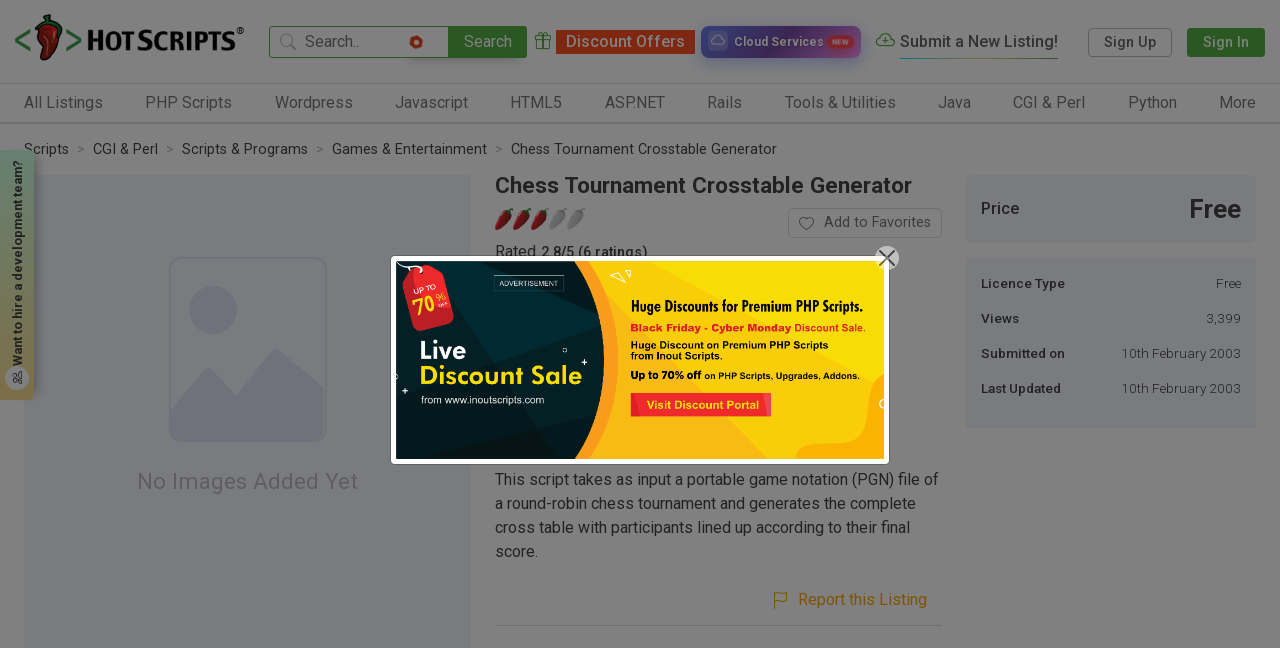

--- FILE ---
content_type: text/css
request_url: https://www.hotscripts.com/css/responsive_style.css?v=2.30
body_size: 7481
content:
@charset "utf-8";
/* CSS Document */
@media screen and (min-width:1599px) {
        .big_item
       {
              height: 360px;
       }
}
@media screen and (max-width:1599px) {
       .loader_card_5
       {
              display: none;
       }
}
@media screen and (max-width:1399px) {}
@media screen and (max-width:1299px) {
    .header_top {
        padding: 10px 15px;
    }
    .responsive_menu .header_user_menu {
        order: 1;
    }
    .responsive_menu .header_link {
        order: 2;
    }
    .responsive_menu .header_top_menu {
        order: 3;
    }
    .responsive_menu.active .header_burger_menu {
        order: 5;
           display: flex;
    }
    .responsive_menu .header_menu {
        order: 5;
    }
    .menubar {
        width: 30px;
        top: 50%;
        transform: translateY(-50%);
        height: 2px;
        background: #bbb;
        position: relative;
    }
    .menubar:after {
        content: "";
        width: 100%;
        height: 2px;
        background: inherit;
        position: absolute;
        left: 0px;
        bottom: -10px;
        transform-origin: center;
        transition: all .3s;
    }
    .menubar:before {
        content: "";
        width: 100%;
        height: 2px;
        background: inherit;
        position: absolute;
        left: 0px;
        top: -10px;
        transform-origin: center;
        transition: all.3s;
    }
    .burger_menu.active .menubar:after {
        bottom: 0px;
        left: 0px;
        border-radius: 3px;
        transform: rotate(-45deg);
    }
    .burger_menu.active .menubar:before {
        top: -2px;
        left: 1px;
        border-radius: 3px;
        transform: rotate(45deg);
    }
    .burger_menu.active .menubar {
        height: 0px;
        transform: rotate(-180deg);
        background: #fff;
    }
    .responsive_menu {
        display: block;
        width: 300px;
        height: 100%;
        background: #fff;
        position: fixed;
        top: 0px;
        right: -110%;
        z-index: 1500;
        transition: all .5s;
        box-shadow: 0px -3px 12px -5px rgba(0, 0, 0, .7);
        overflow: hidden;
        overflow-y: auto;
    }
    .responsive_menu.active {
        right: 0px;
        display: flex;
        flex-direction: column;
    }
    .menu_bg {
        width: 100%;
        height: 100%;
        left: 0px;
        top: 0px;
        display: none;
        background: rgba(0, 0, 0, 0.2);
        position: fixed;
        z-index: 1400;
    }
    .menu_bg.active {
        display: block;
    }
    .rate_inner {
        display: flex;
        flex-direction: row;
        justify-content: space-between;
    }
    .details_rating {
        display: flex;
        flex-direction: column;
           align-items: flex-start;
    }
    .details_rating .rating_txt {
        margin-top: 10px;
        padding-left: 0px;
    }
  
       
}/*1299*/
@media screen and (max-width:1279px) {}
@media screen and (min-width:1200px) {
 .on_menu  .header_menu_li .sub_menu_level1
       {
            /*  opacity: 0;
              transition: opacity .4s;*/
       }
    /*.on_menu  .header_menu_li .header_menu_name.active + .sub_menu_level1*/
  .on_menu  .header_menu_li:hover .sub_menu_level1
{
     max-height: auto;
       min-height: 75px;
       height: auto;
       padding: 10px;      
       display: flex;
       visibility: visible;
       -webkit-animation: show_menu .5s .3s forwards;       
       animation: show_menu .5s .3s forwards;       
       overflow: hidden;
       overflow-y: auto;
}
       
      @-webkit-keyframes show_menu
       {
              from{
                     opacity: 0;
              }
              to
              {
                     opacity: 1;
              }
       }
       @keyframes show_menu
       {
              from{
                     opacity: 0;
              }
              to
              {
                     opacity: 1;
              }
       }
       .header_menu_li .header_menu_name.active
       {
              color: var(--greencolor)!important;
       }
    /*   .header_menu_li.active .sub_menu_level1{
            height: auto;
    max-height: 60vh;
       display: flex;
    padding: 10px;
              overflow: hidden;
              overflow-y: auto;
    opacity: 1;
 
}*/
       
       
       
       
}/*>1200*/
@media screen and (max-width:1199px) {
       .loader_card_4
       {
              display: none;
       }
    .burger_menu {
        display: block;
           flex-shrink: 0;
    }
    .responsive_menu:after {
        content: "";
        width: 0px;
        height: inherit;
        background: var(--greencolor);
        background: #343a40;
        display: block;
        position: fixed;
        z-index: 1500;
        right: 0px;
        top: 0px;
        transition: all 0s;
    }
    .active.responsive_menu:after {
        width: 50px;
    }
    .burger_menu.active {
        padding-left: 10px;
    }
    .header_link {
        margin-left: auto;
    }
    .responsive_menu {
        padding: 15px;
        box-sizing: border-box;
    }
       .header_top_menu
       {
              display: none;
       }
    .responsive_menu .header_top_menu {
        width: 240px;
           display: flex;
        height: auto;
        flex-direction: column;
        padding: 5px 15px 15px;
        float: none;
        margin-left: 0px;
        box-sizing: border-box;
    }
    .responsive_menu .header_top_menu_li {
        width: 100%;
        padding-left: 0px;
    }
    .responsive_menu .header_top_menu_li a {
        white-space: normal;
        line-height: 20px;
    }
    .list_slider_cover {
        padding: 0px;
    }
       .header_menu
       {
              display: none;
       }
    .responsive_menu .header_menu {
        flex-direction: column;
        width: 220px;
        padding-bottom: 0px;
           display: flex;
    }
    .responsive_menu .header_menu_li {
        border-top: 1px solid #ddd;
        padding: 10px 0px 10px 15px;
    }
    .responsive_menu .header_menu_li a {
        font-size: .95rem;
    }
    .responsive_menu .header_menu_li:last-child {
        /*border-bottom: 1px solid #ddd;*/
    }
    .header_bottom {
        border-top: none;
    }
    .header_user_menu {
        padding-right: 15px;
    }
    .home_search_left {
        padding: 0px 40px;
    }
    .script_list_box .script_list_row {
        flex-wrap: wrap;
    }
    .script_list_box .script_list_descptag:nth-child(3) {
        flex-basis: 100%;
        margin-top: 15px;
    }
    .public_left {
        padding: 0px 40px 0px 10px;
    }
    .publi_title:before {
        right: 15%;
    }
    .publi_title:after {
        right: 0%;
    }
    .max_width_50
{
    width: 70%;
}
       .upgrade_txt
{
    margin-bottom: 10px;
    display: flex;
    align-items: center;
    justify-content: space-between;
    height: auto;
    border: 1px solid #ddd;
    padding: 10px 10px;
    box-sizing: border-box;
    border-radius: 3px;
    overflow: hidden;
       flex-wrap: nowrap;    
}
       /*mega menu*/
       .responsive_menu.active .header_burger_menu
{
    display: flex;
    align-items: center;
    margin-bottom: 10px;
}
.header_burger_menu i
{
    color: var(--greencolor);
}
.header_burger_menu i:before{
    padding-bottom: 1px;
}
.header_burger_menu span
{
    white-space: nowrap;
    padding: 0px 15px 0px 7px;
    font-weight: 500;
}
.header_menu_name.active
{
    background: var(--bluebg);
}
       .responsive_menu .header_menu_li 
{
    padding: 0px;
       position: relative;
       height: auto;
}
.header_menu_li a 
{
      display: -webkit-box;
  display: -webkit-flex;
  display: -ms-flexbox;
  display: flex;
    align-items: center;
    justify-content: space-between;
    padding: 10px 15px 10px 15px;
}
.header_menu_li a > i
{
    display: block;
    transform: rotate(90deg);
}
 .sub_menu_level1
{
    width: 100%;
    display: block;
    position: static;
    border: none;
    padding: 0px 0px 0px 15px;
    box-sizing: border-box;
     max-height: 0px;
       margin:  0px;
    box-shadow: none;       
}
       .sub_menu_level1_li
{
    width: 100%;
    padding-left: 15px;
    box-sizing:border-box;
    max-width: 100%;
}

.header_menu_li .header_menu_name.active + .sub_menu_level1
{
     max-height: none;
       height: auto;
       padding: 0px;
       opacity: 1;
}
       .header_menu_li .header_menu_name.active
       {
              color: var(--greencolor)!important;
       }
       .header_menu_li .header_menu_name  > i
       {
              transition: all .3s;
       }
.header_menu_li .header_menu_name.active > i
       {
              transform: rotate(-90deg);
       }
.sub_menu_level2
{
    margin-bottom: 0px;
       padding-left: 10px;
       box-sizing: border-box;
}
a.header_sub_menu_title
{
    justify-content: flex-start;
}
.sub_menu_level2_li
{
    margin: 0px;
       margin-bottom: 5px;
}
.sub_menu_level2_li a
{
    color:#777;
    text-decoration: none;
    padding: 5px;
    padding-left: 10px;
    line-height: 1.2;
    width: 100%;
    box-sizing: border-box;
}
.sub_menu_level2_li a:hover
{
    color:var(--greencolor);
}
a.header_sub_menu_title
{
    color: #777;
    padding-left: 0px;
    align-items: flex-start;
}
a.header_sub_menu_title i
{
    transform: rotate(0deg);
    font-size: .7rem;
       color: #bbb;
       display: none;
    padding-bottom: 0px;
}


       /*mega menu*/
       .subscription_options
       {
              flex-direction: column;
       }
       .subscription_pricetag + .subscription_pricetag 
       {
              margin: 15px 0px;
       }
       .subscription_features_li
       {
              padding: 0px 10px;
       }
       .subscription_features_li span
       {
              padding-left: 15px;
       }
 .big_item
       {
              height: 250px;
       }
}/*1199*/
@media screen and (max-width:1099px) {
    .details_rating {
        flex-direction: column;
    }
       .user_notification_cover
       {
              right: -250%;
       }
    .details_rating .rating_txt {
        padding-left: 0px;
        margin-top: 10px;
    }
    .home_search_cover {
        flex-direction: column;
    }
    .home_search_left {
        width: 100%;
        padding: 0px 30px;
    }
    .home_graphics_cover {
        width: 100%;
        float: right;
    }
    .home_graphics {
        padding-top: 10%;
    }
    .home_search_title {
        text-align: center;
        padding: 0px;
    }
    .header_bottom {
        padding: 0px 15px 0px;
    }
    .header_bottom.showsearch {
        padding: 0px 15px 15px;
    }
        /*responsive table*/
       .responsive_table thead
{
    display: none;  
}
.responsive_table
{
    border:none;
}
.responsive_table tr
{
    display: flex;
    flex-direction: column;
    border:1px solid #ddd;
    margin-bottom: 15px;
}
.responsive_table td
{
    display: block;
    width: 100%;
    border-color:#eee;
}
.responsive_table tr:hover td{
     border-color: #ddd;
}
.mobiletitle
{
    display: block;
    font-weight: 500;
    margin-bottom: 10px;
}
.responsive_table tr:nth-child(2n+1) td
{
    border-color: #ddd;
}
.responsive_table tr:nth-child(2n+1) td:last-child
{
    border-bottom:none;
}
       /*responsive table*/
       
       .mobile_tab_names
{
    display: block;
}
.tab_names_list
{
    display: none;
}
        .big_item
       {
              height: 250px;
       }
       /*.ai_link
       {
              left: 50%;
              transform: translateX(-50%);
       }*/
       .ai_link
       {
              margin-left: auto;
       }
} /*1099*/
@media screen and (max-width:991px) {
    .loader_card_3
       {
              display: none;
       }
  .header_username span
       {
             
              display: none;
       }
       .header_username
       {
               padding: 0px 3px;
       }
       .user_notification_cover
       {
              right: -350%;
       }
    .list_slider_cover {
        padding: 15px 0px;
    }
    .slider_nav_left, .slider_nav_right {
        z-index: 100;
    }
    .footer_links {
        margin: 0px 0px 30px;
    }
    .footer_links li {
        width: 100%;
        display: none;
    }
    .footer_links_li_header {
        display: flex !important;
        align-items: center;
        justify-content: space-between;
    }
    .footer_links_li_header i {
        width: 30px;
        height: 30px;
        line-height: 30px;
        cursor: pointer;
        display: inline-block;
    }
    .footer_links.active .footer_links_li {
        display: block;
    }
    .list_slider_cover {
        padding: 15px 0px;
    }
    .details_rating {
        flex-direction: row;
        align-items: center;
    }
    .details_rating .rating_txt {
        padding-left: 15px;
        margin-top: 0px;
    }
    .responsive_menu .header_user_menu {
        display: flex;
        order: 1;
        flex-direction: column;
        width: 220px;
        margin: 0;
    }
    .responsive_menu .header_user {
        width: 100%;
        margin: 15px 0 0px;
    }
    .responsive_menu .header_user_div a {
        width: 100%;
    }
    .responsive_menu .user_menu {
        position: static;
        border: none;
        padding: 10px 0px 0px;
    }
       .responsive_menu .user_menu a span
       {
              padding: 0px 10px;
              box-sizing: border-box;
       }
       .responsive_menu .user_menu .signout
       {
              padding-left:10px;
              padding-right:10px;
              box-sizing: border-box;
       }
    .responsive_menu .login_menu_btn, .responsive_menu .register_menu_btn {
        margin-left: 0px;
        margin-top: 15px;
        display: block;
        width: 100%;
    }
    .responsive_menu .register_menu_btn a {
        display: flex;
        width: 100%;
        align-items: center;
    }
    .responsive_menu .login_menu_btn a {
        display: flex;
        width: 100%;
        align-items: center;
    }
    .responsive_menu .register_menu_btn i {
        display: inline-block;
        margin-right: 5px;
    }
    .responsive_menu .login_menu_btn i {
        display: inline-block;
        margin-right: 5px;
    }
    .footer_links {
        height: auto;
        overflow: hidden;
    }
    .footer_links_li {
        width: 50% !important;
        float: left;
        display: inline-block;
        padding: 0px 15px 0px 0px;
        box-sizing: border-box;
    }
    .no_slider_cover {
        padding-bottom: 30px;
    }
    .no_slider {
        height: 400px;
    }
    .no_slider_descp {
        top: 100px;
    }
    .rightbar .category_tags_list, .rightbar .keyword_tags_list {
        flex-direction: row;
    }
    .rightbar .keyword_tag, .rightbar .category_tag {
        margin: 5px;
    }
    .public_left
    {
        align-items: flex-start;
        justify-content: flex-start;
        padding-top: 40px;
    }
    .public_right .public_title
    {
        font-size: 2.4rem;
    }
    .login_form
    {
        max-width: 90%;
    }
  .contact_content
{
    background: rgba(128,157,202,0.7);
    margin: 0px;
    width: 100%;
    padding: 40px var(--pdgbx);
    box-sizing: border-box;
}
    .contact_left
    {
        background-size: 300px;
        background-repeat: repeat-x;
    }
 .captcha
{
    display: flex;
    width: 100%;
    /*align-items: center;
    justify-content: center;*/
    position: relative;
}

.input_with_icon
{
    width: 88%;
    margin: auto;
}
.captcha .g-recaptcha
{
    transform-style: preserve-3d;
    transform: scale(.9);
}
.login_form .signin_btn
       {
              width: 90%;
              text-align: center;
              margin: auto;
       }
       .signup_form  .submit_green_btn
       {
              width: 100%;
              text-align: center;
              margin: auto;
       }
      .page_cover
       {
              width: 75%;
       }
       .header_bottom
       {
             height: 0;
       }
       .subscription_options
       {
              flex-direction: row;
       }
       .subscription_pricetag + .subscription_pricetag 
       {
              margin: 0px 0px 0px 10px;
       }
        .big_item
       {
              height: 315px;
       }       
         /*header login*/
       .login_menu_btn span
{
    display: none;
}
.login_menu_btn i
{
    display: inline-block;
}
.login_menu_btn i:before{
    padding-bottom: 2px;
}
.login_menu_btn a
{
    padding: 5px 0px;
    width: 30px;
    height: 30px;
    display: flex;
    align-items: center;
    justify-content: center;
    font-size: 1.5rem;
    background: #fff;
    color: var(--greencolor);
       border: none;
}
.login_menu_btn
{
    width: 30px;
    height: 30px;
    display: flex;
    margin-left:5px;
    align-items: center;
    justify-content: center;
}
.register_menu_btn
{
    width: 30px;
    height: 30px;
    display: flex;
    align-items: center;
    justify-content: center;
}
.register_menu_btn span
{
    display: none;
}
.register_menu_btn i
{
    display: inline-block;
    font-size: 1.4rem;
}
.register_menu_btn i:before{
    padding-bottom: 2px;
}
.register_menu_btn a
{
    width: 30px;
    height: 30px;
    display: flex;
    align-items: center;
    justify-content: center;
    color: #444!important;
 border: none;
}
 
       /*header login*/
}/*991*/
@media screen and (max-width:899px) {
       .m_header
       {
              position: fixed;
       }
    .header_top {
        margin-bottom: 0px;
    }
        .header_user_menu
       {
              margin-left: auto;
       }
       .header_user_menu
       {
              margin-left: 0px;
       }
     
          .header_link {
       display: none;
        margin: 0px;
        margin-top: 24px;
        padding-left: 15px;
    }
      .cloud_link {
       display: none;
        margin: 0px;
        margin-top: 24px;
        padding-left: 15px;
    }
      
.responsive_menu .header_link
       {
              display: flex;
       }
.responsive_menu .cloud_link
       {
              display: flex;
       }
    .breadcrumb_cover {
        flex-direction: column;
        align-items: flex-start;
    }
    .top_btns {
        margin-top: 15px;
           width: 100%;
    }
    .page_wrap {
        flex-direction: column;
           padding-top: 0px;
           padding-left: var(--pdgcx);
    }
    .leftbar_cover {
        width: 100%;
        height: auto;
        box-sizing: border-box;
        overflow: hidden;
        overflow-x: auto;
    }
    .leftbar_cover::-webkit-scrollbar {
        display: none;
    }
    .leftbar::-webkit-scrollbar {
        display: none;
    }
  
    .leftbar_title span {
        padding-right: 15px;
    }
    .clear_filter_btn {
        margin: 0px;
        margin-right: 10px;
    }
    .page_wrap > .lefbar_cover {
        order: 2;
    }
    .page_wrap > .content_cover {
        order: 1;
    }
    .section_menubar {
      /*  display: inline-block;*/
    }
    .leftbar_checklist {
        display: flex;
        flex-direction: column;
        list-style: none;
        margin: 0px;
        padding: 0px;
        margin-bottom: 10px;
        height: auto;
        overflow: hidden;
        overflow-y: auto;
    }

    /*leftbar horizontal2*/
       .page_wrap
       {
              padding-top: 70px;
              padding-top: 0px;
       }
       .leftbar_cover
       {
              position: absolute;
              top: 0px;
              left: var(--pdgcx);
       }

.leftbar_mobile_title
{
    display: inline-flex;
    flex-wrap: nowrap;
    align-items: center;
    background: #fff;
height: 40px;
    padding: 0px 15px 0px 15px;
    border-radius: 5px;
    border: 1px solid #ddd;
       cursor: pointer;
       box-shadow: var(--btn_shadow);
} 
 
.leftbar_mobile_title span
{
        display: flex;
    align-items: center;
    font-size: 1rem;
    font-weight: 500;
    white-space: nowrap;
    margin-bottom: 0px;
}
    
 
.leftbar_icon
{
        width: 30px;
    height: 30px;
    line-height: 30px;
    border-radius: 3px;
    text-align: center;
}
.leftbar
{
    position: fixed;
    z-index: 24000;
    top:0px;
    left: -110%;
    height: 100%;
    border-radius: 0px;
    width: 300px;
       padding-top: 65px;
       transition: all .3s;
}
.leftbar_header
{
    display: flex;
    width: 300px;
    height: 0px;    
    box-sizing: border-box;
    align-items: center; 
    justify-content: space-between;   
}
 .filter_close_btn
{
       display: block;
}
.leftbar_cover.show_filter .leftbar_header
{
    position: absolute;
    top: 0px;
    left: 0px;
    width: 300px;
       height: auto;
    z-index: 100;
    background: #fff;
    padding: 10px 10px 5px;
    box-sizing: border-box;
    border: 1px solid #ddd;
  -webkit-animation: positn 1s  forwards;
  animation: positn 1s  forwards;
}
       @-webkit-keyframes positn
       {
             
              to
              {
                     position: fixed;
              }
       }
       @keyframes positn{
             
              to{
                     position: fixed;
              }
       }
.leftbar_burger_menu
       {
              display: none;
       }
.filter_close_btn
{
    cursor: pointer;
    color: var(--bluecolor);
}
.filter_close_btn i:before
{
    padding-bottom: 4px;
}
.leftbar_burger_menu
{
    position: absolute;
    right: -30px;
}
       .leftbar_bg
       {
              transition: all .3s;
       }
.leftbar_cover.show_filter  .leftbar_bg
{
    display: block;
    width: 100%;
    height: 100%;
    background: rgba(0,0,0,0.5);
    position: fixed;
    left: 0px;
    top: 0px;
    z-index:23999;
}
.leftbar_cover.show_filter .leftbar
{
    left: 0px;
}

    /*leftbar horizonta0l2*/
    .submit_green_btn {
        padding: 12px 18px;
    }
    .login_form
    {
        max-width: 100%;
    }
    .max_width_75
{
    width: 85%;
}
        .max_width_75
{
    width: 100%;
}
    .max_width_50
{
    width: 70%;
}
    .my_listing_titlecover
{
    display: flex;
    height: auto;
    align-items: center;
    justify-content: space-between;
    overflow: hidden;
    border-radius: 5px;
    padding: 0px;
    box-sizing: border-box;
    position: relative;
    border: 2px solid #809dca;
    background: #fff;
    margin-top: 15px;
    margin-bottom: 30px;
    z-index: 100;
    box-shadow: 0px 10px 20px rgba(0,0,0,0.1);
}
.my_listing_img
{
    position: static;
    width: auto;
    padding-right: 15%;
}
.my_listing_img img
{
    
    position: absolute;
    right: 0px;
    left: auto;
    transform: translateX(0);
    transform: translateY(-50%);

}
.my_listing_title
{
    margin-left: 15px;
}
.sitemap_page
       {
              padding: 30px;
       }
         .public_right
       {
              padding-right: 15px;
       }
       .account_page .page_wrap{
              padding-left: var(--pdgcx);
              flex-direction: column;
              padding-top: 50px;
       }
       .account_page .leftbar_cover
       {
              position: absolute;
              top: 0px;
              width: 100%;
              height: 40px;
               background:var(--menubar_color);
       }
       .account_menubar
       {
              display: flex;
              width: 100%;
              padding: 10px;
              box-sizing: border-box;
              align-items: center;
              white-space: nowrap;
              color: #fff;
              cursor: pointer;
       }
       .account_menubar i:before
       {
              padding-bottom: 2px;
       }
       .account_menubar span
       {
              padding-left: 10px;
              box-sizing: border-box;
              font-weight: 500;
       }
       .account_menu
       {
              position: fixed;
              z-index: 25000;
              top: 0px;
              left: -110%;
              height: 100%;              
              transition: all .3s;
       }
       .leftbar_cover.show_menu .account_menu
       {
              left: 0px;
       }
        .leftbar_cover.show_menu .account_menu_bg
       {
              width: 100%;
              height: 100%;
              position: fixed;
              z-index: 24999;
              top: 0px;
              left: 0px;
              background: rgba(0,0,0,0.5);
       }
       .page_cover
       {
              width: 85%;
       }
              .leftbar_cover.adjusted 
{
    position: fixed;
    z-index: 11999;
       top: 210px;
       left: -60px;
    display: flex;      
       overflow: visible;
}
       
.leftbar_cover.adjusted .leftbar_mobile_title
{
     
       height: 40px;
        
 
}
 
.adjusted .breadcrumb_cover
{ display: none;
    order:2;
       padding-right: 0px;
    margin-left: auto;
    align-items:flex-end;
}
          .leftbar_cover.adjusted .leftbar_mobile_title 
{   
        ;transform:rotate(-90deg);
       }
       /*breadcrumb_fix*/
       .breadcrumb_fix .top_btns .new_listing_btn span
{
    display: none;
}
.breadcrumb_fix .top_btns .new_listing_btn i
{
    margin-right: 0px;
}
.breadcrumb_fix .top_btns .new_listing_btn
{
    padding: 0px 15px;
    width: 40px;
    height: 40px;
    justify-content: center;
}
       .breadcrumb_fix .breadcrumb_nav
       {
              width: 100%;
       }
.breadcrumb_fix .top_btns
       {
              margin-top: 5px;
       }
       /*breadcrumb_fix*/
     .big_item
       {
              height: 285px;
       }
}/*899*/
@media screen and (max-width:799px) {
       .public_right
       {
              padding-right: 10px;
       }
       .package_cover
       {
              padding: 15px;
              width: 46%;
              margin: 5% 2%;
       }
     
     .big_item
       {
              height: 250px;
       }
       
       /*header search moved here from 639px*/
        .header_search_input {
        width: 204px;           
    }
   .header_top .header_search
       {
              display: none;
       }
       .user_menu
       {
              right: -55px;
       }
    .header_top {
        margin-bottom: 0px;
    }
    .burger_menu {
        margin-left: 0px;
    }
    .header_logo {
        margin: 0px;
           flex-grow: 0;
           flex-shrink: 0;
    }
    .header_bottom {
        transition: none;
    }
    .header_search {
        height: 0;
    }
    .header_bottom.show_search {
        padding: 0px 15px 15px;
        text-align: center;
    }
    .header_search {
        width: 320px;
        margin: auto;
    }
    .showsearch.header_bottom
       {
              height: auto;
       }
    .showsearch .header_search {
        height: auto;
    }
       /*header search moved here*/
}
@media screen and (max-width:767px) {
 
    .burger_menu {
        margin-left: 0;
    }
       .captcha
       {
              display: flex;
              width: 100%;
             /* align-items: center;
              justify-content: center;*/
       }
    .details_rating {
        flex-direction: column;
        align-items: flex-start;
        margin-right: 5px;
       max-width: 35%;
    }
    .details_rating .rating_txt {
        padding-left: 0px;
        margin-top: 10px;
    }
    .home_categories_wrap {
        padding: var(--pdgby) 15px;
    }
    .page_title_bar {
        padding: 0px;
    }
    .list_slider_cover {
        padding: 15px 0px;
    }
    .review_box_ratings {
        flex-direction: row;
        align-items: center;
    }
    .review_box_ratings .rating_txt {
        margin-top: 0px;
        padding-left: 10px;
    }
    .avg_ratings {
        margin-top: 15px;
    }
    .script_list_row {
        flex-wrap: wrap;
    }
    .script_list_descptag:nth-child(3) {
        flex-basis: 100%;
        margin-top: 15px;
    }
    .login_form
    {
        max-width: 80%;
    }
    .max_width_50
       {
           width: 80%;
       }
       .public_right
       {
           padding: var(--pdgby);
       }
       .captcha .g-recaptcha
       {
           transform-style: preserve-3d;
           transform: scale(1);
       }
         .package_listings
       {
              flex-direction: column;
       }
       .package_cover
       {
              padding: var(--pdgcx);
              width: 100%;
              margin: 5% auto;
       }
    .mobile_offer_banner
       {

               display: block;
              width: 100%;
              max-width: 100%;
              height: auto;

              overflow: hidden;
       }
       .mobile_offer_banner img
       {
              display: inline-block;
              width: 100%;
              height: auto;
       }
       .web_offer_banner
       {
              display: none;
       }
       .account_titlebar .account_titlebar_title
              {
                     margin-bottom: 0px;
              }
              .public_left
              {
                     padding: 0px 10px 0px 10px;
              }
              .container.fullwidth_sm
              {
                     max-width: 100%;
              }
       @-webkit-keyframes showanim
       {
              from
              {
                     top: 0px;
              }
              to
              {
                     top: 170px;
              }
       }
       @keyframes showanim
       {
              from
              {
                     top: 0px;
              }
              to
              {
                     top: 170px;
              }
       }
      .header_top .header_logo
       {
              flex-grow: 0;
              flex-shrink: 2;
       }
       .user_menu_toggler
       {
              display: none;
       }
       .header_username
       {
              padding: 0px;
       }
       .confirm_icon, .no_result_icon, .warning_icon
       {
              font-size: 3rem;
       }
        .big_item
       {
              height: 210px;
       }
              /*mobile checking*/
/*html {
  overflow: hidden;
} 

body {
  width: 100%;
  height: 100%;
  position: fixed;
  overflow-y: auto;
  -webkit-overflow-scrolling: touch;
} */
       /*mobile checking*/
       
       
        /*      .ai_link
       {
              background:  linear-gradient(45deg , #9072cc, #3aa5ff);
              color: #fff;
              padding: 3px 10px 3px 3px;
             
              border-radius: 0px 0px 5px 5px;
              height: 26px;
              font-size: 1em;           
       }
       .ai_link i
       {
              width: 22px;
              height: 20px;             
       }*/
       
}/*767*/
@media screen and (max-width:679px) {
        .big_item
       {
              height: 185px;
       }
         
}
@media screen and (max-width:639px) {
 
    /*neww search 
	.header_bottom .header_search
	{
		display: flex;
		height: auto;
		visibility: visible;
		opacity: 1;
	}
	.header_bottom
	{
		background: red;
	}
	/*neww search*/
    .header_username span:last-child {
        white-space: nowrap;
        overflow: hidden;
        text-overflow: ellipsis;
    }
    .home_search_title {
        font-size: 1.8rem;
        text-align: center;
        padding: 0px;
        margin-top: 50px;
    }
    .home_category_list {
        width: 100%;
    }
    .home_category_item {
        width: 200px;
    }
    .footer_links_li {
        width: 100% !important;
        float: left;
        display: inline-block;
        padding: 0px;
        box-sizing: border-box;
    }
 /*   .enter_fullscreen {
        display: none;
    }*/
    .msg_popup {
        
         width: 95%;
           flex-direction: column;
        padding: 15px 10px;
    }
       .msg_content
       {
              text-align: center;
              margin-top: 15px;
       }
    .msg_title {
        font-size: 1rem;
    }
    .msg_note {
        font-size: .9rem;
        font-weight: 300;
    }
        .public_left
    {
        padding-top: 30px;
    }
           .join_features
       {
              padding: 30px 15px;
              width: 100%;
              margin: 0px;
       }
       .join_action_bar
       {
              bottom: -60px;
       }
           .join_action_bar
       {
              flex-direction: column;
              text-align: center;
       }
       .action_bar_title
       {
              margin-bottom: 10px;
       }
       .sitemap_page
       {
              padding: 30px;
       }
      .has_offer .offer_note 
       {
              width: 35px;
              height: 30px;
              max-height: 30px;
              padding-right: 0px;
              z-index: 1999;
       }     
       .has_offer .offer_note span
       {
              display: block;
              overflow: hidden;
              opacity: 0;
              transition: all 1s;
       }
       .has_offer .offer_note:hover
       {
              width: calc(100vw - (2 * var(--pdgcx)));
              height: auto;
              max-height: 200px;
       }
       .has_offer .offer_note:hover span
       {
              opacity: 1;
       }
          .has_offer + .m_main
       {
           padding-top: 20px;
       }   
       .statistics_row
       {
              flex-direction: column;
       }
       .statistics_card2
       {
              margin-left: 0px;
              margin-right: 0px;
       }
        .container.fullwidth_sm
       {
              max-width: 100%;
       }
       .docs_page
       {
              padding: var(--pdgby) var(--pdgcx);
       }
     .select_one
       {
              max-width: 150px;
       }
       .m_main
       {
              margin-top: 120px;
       }
       /*breadcrumb_fix*/
       .breadcrumb_fix .top_btns .leftbar_mobile_title span
{
    display: none;
}
.breadcrumb_fix .top_btns .leftbar_mobile_title
{
    padding: 0px;
    width: 40px;
    height: 40px;
  flex: 0 40px;
    justify-content: center;
}
       .breadcrumb_fix .top_btns .leftbar_mobile_title .leftbar_menubar
       {
              justify-content: center;
       }
.breadcrumb_fix .result_title
{
   
       flex: 1 4 50%;
box-sizing: border-box;
}
       /*breadcrumb_fix*/
        .big_item
       {
              height: 175px;
       }
       .header_logo
       {
              margin-right: 15px;
       }
}
/*639*/
@media screen and (max-width:599px) {
    .script_list_link i {
        display: none
    }
      .widget_display_content
{
    flex-direction: column;
}
.widget_display_content .get_widget_btn
{
    margin-top: 10px;
    margin-bottom: 10px;
}
       .join_features
       {
              padding: 30px 0px;
       }
       .big_item
       {
              height: 170px;
       }
}/*599*/
@media screen and (max-width:575px) {
           .loader_card_2
       {
              display: none;
       }
        .loader_card_1
       {
            min-height: 450px;
       }
    .script_list_link i {
        display: block;
    }
    .home_search_input {
        height: 50px;
        line-height: 46px;
    }
    .home_search_btn {
        height: 50px;
        line-height: 50px;
        padding: 0px 25px;
    }
    .home_search_icon {
        top: 7px;
    }
    .list_slider_cover {
        padding: 15px 0px;
    }
    .avg_ratings {
        justify-content: center;
    }
    .reviews_listing .page_title {
        text-align: center;
    }
    .reviews_listing .page_sub_title {
        text-align: center;
    }
    .show_price {
        margin-top: 24px;
    }
    .home_categories_wrap {
        padding: var(--pdgby) 0px;
    }
    .home_category_item {
        margin: 20px auto;
    }
    .footer_links {
        margin: 15px 0px;
    }
    .slider_nav_left {
        left: -15px;
    }
    .slider_nav_right {
        right: -15px;
    }
    .submit_review_btn {
        float: none;
    }
    .no_slider {
        height: 300px;
    }
    .no_slider_descp {
        top: 60px;
    }
    .no_slider_icon {
        font-size: 4rem;
    }
    .submit_green_btn {
        padding: 10px 15px;
    }
   .login_form
    {
        width: 100%;
        max-width: 100%;
    }
    .category_cover .col
    {
        width: 50%!important;
        flex: 1 1 50%;
    }
    .max_width_50
{
    width: 100%;
}       
       .my_listing_titlecover
       {
              padding: 15px 0px;
       }
       .my_listing_img
       {
              display: inline-flex;
              align-items: center;
              padding: 0px 15px 0px 0px;
       }
       .my_listing_img i
       {
              font-size: 3rem;
       }
       .my_listing_img i:before
       {
              padding-bottom: 5px;
       }
       .my_listing_img img
       {
              position: absolute;
              right: -50px;       
       }
         .sitemap_page
       {
              padding: 15px;
       }
       .script_list_card .script_list_image
       {
              max-height: none;
              overflow: hidden;
       }
       .subscriptions_cover
       {
              text-align: center;
       }
       .subscription_title
       {
              font-size: 1.6rem;
              flex-direction: row;
              justify-content: flex-start;
              margin-bottom: var(--mgncy);
              margin-bottom: 2px;
       }
       .subscription_options_cover
       {
              padding: 0px var(--pdgcx);
       }
      
       .subscription_title span
       {
              padding-left:10px;
       }
       .subscription_options
       {
              margin: var(--mgncy) auto;
              margin-top: 50px;
       }
       .subscription_details
       {
              margin-bottom: var(--mgncy);
       }
       .make_subscription_txt, .make_subscription_pack
       {
              margin-bottom: 10px;
       }
       .make_subscription_btn
       {
              float: left;
       }
       .script_list_descptag.d-md-none
       {
              margin-top: 5px!important;
            
       }
    
       .form_note
       {
              font-size: 1rem;
       }
       .public_right
       {
              padding: var(--pdgby) var(--pdgcx);
       }
       .page_cover
       {
              width: 100%;
       }
          .page_msg
       {
              width: 100%;
       }
       
     
       .leftbar_mobile_title
       {
              padding: 0px;
       }
        .leftbar_mobile_title span
       { padding-right:10px;
       }
       .top_btns .leftbar_mobile_title  span
       {
              display: none;              
       }
       .leftbar_icon
       {
              width: 40px;
              height: 38px;
              display: flex;
              justify-content: center;
              align-items: center;
              flex-shrink: 0;
       }
       .leftbar_menubar
       {
              width: 40px;
              height: 40px;
              background: none;
              justify-content: center;
       }
        .new_listing_btn {
        width: 40px;
    }
    .new_listing_btn span {
        display: none;
            
    }
       .new_listing_btn
       {
              margin: 0px;
              flex-shrink: 0;
       }
    .new_listing_btn i {
        margin-right: 0px;
          
    }
       .top_btns
       {
              justify-content: space-between;
       }

       .top_btns .select_one
       {
              margin:0px 10px 0px 10px;
             max-width: none;
       }
      .leftbar_cover.adjusted 
{
 
       top: 210px;
       left: -55px;
 
}
       /*breadcrumb_fix*/
       .breadcrumb_fix .top_btns .leftbar_mobile_title
{
    padding: 0px;
    width: 40px;
    height: 40px;
  flex: 0 40px;
  margin: 0px 10px;
}
       /*breadcrumb_fix*/
 
.script_list_descpicon
{
       width: 24px;
       height: 24px;
       line-height: 20px;       
       border: none;
}
.script_list_descpicon i
{
       font-size: .9rem;
}
        .big_item
       {
              height: 270px;
       }
}
/*575*/
@media screen and (max-width:479px) {
       
       .flex_title_column
       {
              justify-content: center;
              flex-direction: column;
       }
 
    .home_search_left {
        padding: 0px;
    }
    .home_search_cover {
        padding: 0px 15px;
    }
    .home_category_item {
        width: 180px;
    }
    .slider_nav_left, .slider_nav_right {
        top: 50%;
        transform: translateY(-50%);
    }
    .reviews_list {
        padding: 0px;
    }
    .avg_ratings {
        margin-top: 24px;
        flex-direction: column;
    }
    .rating_txt {
        padding-left: 0px;
        margin-top: 10px;
    }
    .details_btn_row {
        flex-direction: column;
    }
    .publisher_btn, .download_btn, .demo_btn {
        margin: 7px 0px;
        justify-content: center;
    }
    .add_favourite_btn {
        padding: 0px 10px;
    }
    .no_slider {
        height: 240px;
    }
    .no_slider_descp {
        top: 40px;
    }
   
    .publi_title {
        font-size: 2.2rem;
    }
    .publi_title:before {
        top: 80px;
        right: 20%;
    }
    .public_note {
        font-size: 1rem;
        line-height: normal;
    }
    .contact_form
    {
        padding: var(--pdgby) var(--pdgcx);
    }
    .contact_content
    {
        width: 100%;
           padding: var(--pdgcy) var(--pdgcx);
    }


       .make_subscription_box
       {
              width: 100%;
       }
       .account_box_ratings
       {
           flex-direction: column;
           justify-content: flex-start;
           align-items: flex-start;
           padding: 0px;
       }
       .account_box_ratings .rating_txt
       {
           margin: 10px 0px;
           padding-left: 0px;
       }
       .avg_rating_titlebar
       {
              flex-direction: column;
       }
       .avg_rating_titlebar .avg_rating_right
       {
              margin-top: 15px;
       }
       .special_note, .txt_info
       {
              width: 90%;
       }
       .subscription_options_cover
       {
              padding: 0px;
       }
       .subscription_options 
       {
              background: none;
              border: none;
       }
     
              @-webkit-keyframes showanim
{
       from
       {
              top: 0px;
       }
       to
       {
              top: 200px;
       }
}
@keyframes showanim
{
       from
       {
              top: 0px;
       }
       to
       {
              top: 200px;
       }
}
       .no_result_title
       {
              font-size: 1.4rem;
       }
        .big_item
       {
              height: 220px;
       }
       
       /* move ai link */
       .has_link
       {
              padding-top: 15px;
       }
       .ai_link
       {
              position: fixed;
              top: 0px;
              left: 50%;
              transform: translateX(-50%);
              border-radius: 0px 0px 5px 5px;
       }
       /* move ai link */
       
}
/*479*/
@media screen and (max-width:439px) {
    .home_categories_cover {
        padding: 0px;
    }
    .page_title {
        font-size: 1.5rem;
    }
    .page_sub_title {
        font-size: .95rem;
    }
    .home_category_item {
        width: 47%;
    }
    .footer_mainlinks_li a {
        padding-left: 0px;
    }
    .review_box_ratings {
        flex-direction: column;
        align-items: flex-start;
    }
    .review_box_ratings .rating_txt {
        margin-top: 10px;
        padding-left: 0px;
    }
    .submit_review_btn {
        height: 44px;
        line-height: normal;
        border-radius: 5px;
        justify-content: center;
    }
    .view_all_reviews {
        border-radius: 5px;
    }
    :root {
        --pdgcx: 15px;
        --pdgcy: 15px;
       --mgncy:15px;
       --mgncx:15px;
    }
    .script_list_box .script_list_descptag {
        margin-bottom: 10px;
    }
    .public_page {
        padding: var(--pdgcy) var(--pdgcx);
    }
    .public_left {
        padding: 30px 30px 10px;
    }
    .public_right
    {
        padding-left: 30px;
        padding-right: 30px;
    }
    .public_right .public_title
    
    {
        font-size: 2.2rem;
    }
        .category_cover .col
    {
        width: 100%!important;
        flex: 1 1 100%;
    }
   .category_cover .home_category_item
    {
        flex-direction: row;
        justify-content: space-between;
        flex-wrap: nowrap;
        margin: 10px 0px;
    }
 .category_cover .home_category_icon
{
    display: none;
}
     .category_cover .home_category_name
{
    text-align: left;
}
         .category_cover .home_category_count
{
    text-align: right;
}
       .docs_page
       {
              padding: var(--pdgby) var(--pdgcx);
       }
       .my_listing_titlecover
       {
              padding: 0px;
              margin: 0px 0px;             
       }
     .my_listing_titlebar i
       {
              display: none;
       }
     .my_listing_titlebar
       {
              flex-direction: column;
              justify-content: flex-start;
              align-items: flex-start;
              height: auto;
              padding-left: 15px;
       }
       .my_listing_title
       {
              padding-left: 0px;
              margin-left: 0px;
       }
       .my_listing_img img
       {
              opacity: .3;
       }
       .package_infotxt
       {
               
              text-align: center;
       }
       .package_btn
       {
              display: flex;
       }
       .subscription_options 
       {
              padding: 10px 0px;
       }
        .big_item
       {
              height: 200px;
       }
       .page_title_bar
       {
              -webkit-box-orient: vertical;
              -webkit-box-direction: normal;
              -ms-flex-direction: column;
              flex-direction: column;
       }
       .page_title_bar .view_all_btn
       {
        margin-left: auto;
              margin-right: auto;
       }
}/*439*/
@media screen and (max-width:399px) {
    .home_category_item {
        width: 45%;
    }
    .header_logo {
        margin: 0px;
    }
    .header_search {
        margin: 0px;
        padding: 0px;
    }
    .header_search i {
        left: 10px;
    }
    .header_search {
        width: 100%;
        max-width: 100%;
        box-sizing: border-box;
        margin: 0px;
        padding: 0px;
    }
    .header_search_input {
        max-width: none;
        box-sizing: border-box;
        flex: 1;
    }
    .page_flex_bar {
        flex-direction: column;
        justify-content: center;
    }
    .view_all_reviews {
        margin-top: 15px;
        margin-left: 0px;
    }
    .script_list_box .script_list_links {
        flex-direction: column;
    }
    .script_list_box .script_list_link {
        margin: 15px 0px 0px;
        width: 100%;
        align-items: center;
        justify-content: center;
    }
    .script_list_box .script_list_link + .script_list_link {
        margin-left: 0px;
        margin-bottom: 15px;
    }
  .contact_title
       {
              font-size: 1.6rem;
       }
       .contact_sub_title
       {
              font-size: 1.1rem;
       }
       .public_note p
       {
              margin-bottom: 5px;
       }
       .popup_btns
       {
              display: flex;
              width: 100%;
              flex-direction: column;              
       }
       .popup_action_btn, .popup_cancel_btn, .popup_warning_btn
       {
              display: flex;
              width: 90%;  
              align-items: center;
              justify-content: center;
              height: 36px!important;
              margin-bottom: 10px;
       }
       .modal-body.text-center .popup_action_btn, .modal-body.text-center .popup_cancel_btn, .modal-body.text-center .popup_action_btn
       {
              width: 90%;
              margin-left: auto;
              margin-right: auto;
       }
       .popup_action_btn, .popup_warning_btn
       {
              margin-bottom: 15px;
       }
          .popup_action_btn + .popup_cancel_btn, .popup_warning_btn + .popup_cancel_btn
       {
              margin:0px auto 10px;
       }
       .package_title
       {
              font-size: 1.4rem;
       }
       .package_tag
       {
              font-size: .75rem;
       }
       .package_detail_icon
       {
              font-size: 1.6rem;
       }
       .package_detail_icon
       {
              width: 30px;
              height: 30px;
       }
       .package_li
       {
              padding-left: 45px;
       }
       .package_btn
       {
              padding: 0px 15px;
              margin: 5px auto;
              width: 100%;
       }
       
        .widget_display .a-btn
       {
              width: 230px!important;
              padding: 10px 0px!important;
       }
         .script_list_box .script_list_descptag {
        margin-bottom: 15px;
    }
       .subscription_cover
       {
              padding: 30px var(--pdgcx);
       }
.subscription_features
       {
              box-shadow:  0px 0px 40px -10px #9df3e;
       }
    .select_one
       {
              width: 65%;
       }
    /*new
	.header_bottom .header_search
	{
		display: flex;
		height: auto;
		visibility: visible;
		opacity: 1;
	} /*new*/
 .big_item
       {
              height: 180px;
       }
       
}
/*399*/
@media screen and (max-width:369px) {
             captcha .g-recaptcha
       {
           transform-style: preserve-3d;
           transform: scale(.9);
       }
          .agree_btn a
       {
              margin-top: 5px;
       }
        .big_item
       {
              height: 160px;
       }
}
@media screen and (max-width:339px) {
    .home_category_item {
        width: 42%;
    }
       .captcha .g-recaptcha
       {
           transform-style: preserve-3d;
           transform: scale(.9);
       }
       .contact_form
       {
              padding-top: var(--pdgcy);
       }
       .big_item
       {
              height: 150px;
       }
}

--- FILE ---
content_type: application/javascript
request_url: https://www.hotscripts.com/js/common.js?v=2.26
body_size: 6196
content:
$(document).ready(function () {
       $(".burger_menu,.menu_bg").on("click", function ()
       {
              $(".burger_menu").toggleClass("active");
              $(".responsive_menu").toggleClass("active");
              $(".menu_bg").toggleClass("active");              
              $("body").toggleClass("burgermenu");
       });
       // header user menu click
       $(".header_user_div").on("click", function (e)
       {
              e.stopPropagation();
              if ($(".user_menu_toggler").hasClass("active")) 
              {
                     $(".user_menu_toggler").removeClass("active");
                     $(".user_menu").slideUp().removeClass("active");
              } else 
              {
                     $(".user_menu_toggler").addClass("active");
                     $(".user_menu").slideDown().addClass("active");
              }
       });
       $(document).on("mouseup", function (e) {
              if ($(e.target).parents(".header_user_div").length == 0)
              {
                     $(".user_menu").slideUp().removeClass("active");
                     $(".user_menu_toggler").removeClass("active");
              }
       });       
       $(".footer_links_li_header").on("click", function ()
       {
              $(this).parent(".footer_links").toggleClass("active");
       });
       $(".favourite_toggler").on("click", function ()
       {
              $(this).toggleClass("active");
       });              
       var timeout_var;
       $(window).resize(function () {
              rearrange_header_menus();
       });
       rearrange_header_menus();
       function rearrange_header_menus()
       {               
              var w_wit = $(window).width();
              if (w_wit < 1200)
              {
                     $(".header_top_menu").appendTo(".responsive_menu");
              }
              else
              {
                     $(".header_top_menu").appendTo(".header_top");
                     $(".burger_menu").removeClass("active");
                     $(".responsive_menu").removeClass("active");
                     $(".menu_bg").removeClass("active");
              }
               if (w_wit <1200)
               {
                     $(".header_burger_menu").appendTo(".responsive_menu");
                     $(".header_menu").appendTo(".responsive_menu");
              }
              else 
              {
                     $(".header_burger_menu").appendTo(".header_bottom");
                     $(".header_menu").appendTo(".header_bottom");
              }
              if (w_wit < 899)
              {
                     $(".header_link").appendTo(".responsive_menu");
                     $(".cloud_link").appendTo(".responsive_menu");
              } 
              else 
              {
                     $(".header_link").appendTo(".header_top");
                     $(".cloud_link").appendTo(".header_top");
              }
              if (w_wit < 992) 
              {
                     $("#screens").appendTo("#screens_div");
                     $("#screens_cover").removeAttr("style");
              } 
              else 
              {
                     $("#screens").appendTo("#screens_cover");
              }
              if (w_wit < 576)
              {
                     $(".price_details").appendTo("#rate_cover .show_price");
              } 
              else 
              {
                     $(".price_details").prependTo(".right_bar");
              }
       }
       //replace result title
       replace_result_title();
       var timeout_title;
       $(window).resize(function () 
       { 
              replace_result_title();

       });
       function replace_result_title() 
       {
              var w_wid = $(window).width();
              if (w_wid < 900) 
              {

                     if ($("#title_div > #result_title").length == 0) 
                     {
                            $("#result_title").appendTo("#title_div");
                     }
              } 
              else 
              {

                     if ($("#right_section").find("#result_title").length == 0) 
                     {
                            $("#result_title").appendTo("#right_section");
                     }
              }
       }
       $(".more_tags").on("click", function (e) 
       {
              e.preventDefault();
              if ($(this).parents(".singleline_tags").hasClass("show_all")) 
              {
                     // $(this).find("i").addClass("bi-plus-circle").removeClass("bi-dash-circle");
                     $(this).parents(".singleline_tags").removeClass("show_all");
              } 
              else 
              {
                     //  $(this).find("i").addClass("bi-dash-circle").removeClass("bi-plus-circle");
                     $(this).parents(".singleline_tags").addClass("show_all");

              }
       });
       replace_search();
       var timeout_search;
       $(window).resize(function ()                       
       {
                     replace_search();
       });
       function replace_search() {
            
              var w_wid = $(window).width();
              var h_heit=120;
              if (w_wid < 640) {
                     if ($(".header_bottom").find(".header_search").length == 0) {
                            $(".header_search").appendTo(".header_bottom");
                            if ($(".home_search").length == 0) {
                                   $(".header_top").removeClass("showsearch");
                                   $(".header_bottom").addClass("showsearch");
                                
                            }
                            
                     } else {
                            if ($(".home_search").length == 0) { 
                                   $(".header_top").removeClass("showsearch");
                                   $(".header_bottom").addClass("showsearch");
                            }
                             
                     }
                     // header_margin
                     
                     /*   if($(".m_header").hasClass(".has_offer"))
                        {
                               
                               $(".m_main").css("margin-top", h_heit-$(".offer_note").outerHeight());
                        }*/
                     setTimeout(function(){
                             h_heit = $(".m_header").outerHeight(true);
                       $(".m_main").css("margin-top", h_heit);
                          
                     },300);
                            
           
                     


              } 
              else {

                     if ($(".header_top").find(".header_search").length == 0) {
                            $(".header_search").appendTo(".header_top");
                            if ($(".home_search").length == 0) {
                                   $(".header_bottom").removeClass("showsearch");
                                   $(".header_top").addClass("showsearch");
                            }
                     } else {
                            if ($(".home_search").length == 0) {
                                   $(".header_bottom").removeClass("showsearch");
                                   $(".header_top").addClass("showsearch");
                            }
                     }

                     // header_margin

                     
/*********************************************/
                 //   h_heit = $(".m_header").outerHeight();
                     //$(".m_main").css("margin-top", h_heit);                      
                            setTimeout(function(){
                             h_heit = $(".m_header").outerHeight(true);
                       $(".m_main").css("margin-top", h_heit);
                         
                     },300);
              }
       }


       var prev_scrol = 0;
       var prev_scrol_header = 0;
       var scroll_buffer = 10;
       $(window).scroll(function () {

              var check_top = 0;
              var check_headertop = 0;
              var cur_pos = $(this).scrollTop();

              // for header
             // hide check if ($(".home_page").length !== 0) {

                     check_headertop = $(".m_header").outerHeight(true);

                     if ($(window).scrollTop() > check_headertop + (1*check_headertop)) {
                     //if ($(window).scrollTop() >($(window).height()/2)) {

                        //disable    $(".m_header").addClass("show_header");

                            if (cur_pos > prev_scrol_header) //scrolling down
                            {
                                   //console.log("scrolling down");
                              //disable     $(".m_header").removeClass("show_header");
                                   
                                    //set_sidebar_menu_height();
                                   
                            } else if (cur_pos < prev_scrol_header) { //scrolling up
                                   //console.log("scrolling up >>>>");
                             //disable     $(".m_header").addClass("show_header");
                            }
                     } 
              else if ($(window).scrollTop() == 0) 
           // else 
              {
                    //disable $(".m_header").removeClass("show_header");
                            //$(".m_header").removeClass("hide_header").addClass("show_header");
                           // $(".m_header").removeClass("hide_header").removeClass("show_header").addClass("make_view");
                     }
                     prev_scrol_header = cur_pos;
              
              
              
              // hide}
              // for header
               

              if ($(window).width() > 639) {
                     if ($(".home_search").length !== 0) {
                            check_top = ($(".home_search").position().top + $(".home_search").outerHeight() + ($(".m_header").outerHeight() / 2));

                            if ($(window).scrollTop() > check_top) {
                                   if ($(".header_top").hasClass("showsearch")) {

                                   } else {

                                          $(".header_top").addClass("showsearch");
                                   }
                            } else {

                                   $(".header_top").removeClass("showsearch");
                            }
                     }
              } else {
                     //mobile <640

                     //if (Math.abs(prev_scrol - cur_pos) >= scroll_buffer) {
                     if ($(".home_search").length !== 0) {
                            check_top = $(".home_search").position().top + $(".home_search").outerHeight() + ($(".m_header").outerHeight() / 2);
                            //}  

                            if ($(window).scrollTop() > check_top) {
                                   //console.log("greter");
                                   if (cur_pos > prev_scrol) { //scrolling down


                                          //console.log("scroll down home");
                                          var prnt = $(".header_search").parent();
                                          $(prnt).removeClass("showsearch");
                                   } else if (cur_pos < prev_scrol) { // scrolling up
                                          //console.log("scroll up home");
                                          var prnt = $(".header_search").parent();
                                          if ($(prnt).hasClass("showsearch")) {
                                                 //console.log("alredy");
                                          } else {
                                                 //console.log("adddinggg");
                                                 $(prnt).addClass("showsearch");
                                                 cur_pos = $(window).scrollTop();
                                          }

                                   }


                            } else {
                                   //console.log("scroll down");
                                   var prnt = $(".header_search").parent();
                                   $(prnt).removeClass("showsearch");
                            }

                     } 
                     else {
                            //mobile inner page

                            //console.log("mob sclirn");

                            check_top = $(".m_header").outerHeight();
                            //console.log("scroll down else", cur_pos, ":::", prev_scrol, "ck top:", check_top);
                            if ($(window).scrollTop() > check_top) {
                                   if (cur_pos > prev_scrol) { //scrolling down


                                          $(".header_bottom").removeClass("showsearch");
                                   } else if (cur_pos < prev_scrol) { // scrolling up
                                          //console.log("scroll up else");

                                          if ($(".header_bottom").hasClass("showsearch")) {
                                                 //console.log("alredy");
                                          } else {
                                                 //console.log("adddinggg");
                                                 $(".header_bottom").addClass("showsearch");
                                                 cur_pos = $(window).scrollTop();
                                          }

                                   }
                            }

                     }

                     //}
                     prev_scrol = cur_pos;
                     //console.log("cur pos:", cur_pos, "pev po:", prev_scrol, "mins:", prev_scrol - scroll_buffer);
                     //else
              }

       }); 
              
              // set minimum height for pages
                /**********************************************************/
              function onElementHeightChange(elm, callback){
	var lastHeight = elm.clientHeight, newHeight;
        //var lastScrollY = window.pageYOffset, newScrollY;
	(function run(){
		newHeight = elm.clientHeight;
		if( lastHeight != newHeight )
			callback();
		lastHeight = newHeight;

        if (elm.onElementHeightChangeTimer)
          clearTimeout(elm.onElementHeightChangeTimer);
		elm.onElementHeightChangeTimer = setTimeout(run, 50);
	})();
}

 var reach_bottom = 0, prev_dir=0, firstcheck=0;
onElementHeightChange(document.body, function(){
  //alert('Body height changed');
  //console.log('Body height has changed:', document.body.style.height, ' - current scroll', window.pageYOffset);
   set_main_height();   
    //set_sidebar_menu_height();
}); 
              /**********************************************************/
        set_main_height();  
       function set_main_height()
              {
                 
                     var min_hei=0;
                     // sidebar is present
                     if($(".leftbar_cover ").length!=0)
                            {
                                   if($(".leftbar").length!=0)
                                          {
                                                 if($(".breadcrumb_cover").length!=0)
                                                 {
                                                        //min_hei= $(".leftbar").outerHeight()+$(".breadcrumb_cover").outerHeight();
                                                 } 
                                                 else{
                                                        //min_hei= $(".leftbar").outerHeight();
                                                 }
                                          }
                                   else if($(".account_menu").length!=0)
                                   {
                                         
                                          if($(".breadcrumb_cover").length!=0)
                                                 {
                                                        //min_hei= $(".account_menu_ul").outerHeight()+$(".breadcrumb_cover").outerHeight();
                                                 } 
                                                 else{
                                                        //min_hei= $(".account_menu_ul").outerHeight();
                                                 }
                                   }
                                   else{
                                          //min_hei = $(window).height() - $(".m_header").outerHeight();
                                         
                                   }
                            }
                     else{
                              
                     }
                    // alert(min_hei);
                     
                          if ($(window).width() > 899) {
                                 
                                 min_hei = $(window).height() - $(".m_header").outerHeight();
                     $(".m_main").css("min-height",min_hei);    
                     if($(".page_wrap").length>0)
                            {
                                   $(".page_wrap").css("min-height",min_hei);
                            }
                   
                     if ($(".account_page").length>  0) {
                         
                              check_account_menu();
                     } else if ($(".leftbar_cover").length > 0) {
                             check_sidebar_menu();
                     }
                            
              } else {
                      if($(".page_wrap").length!=0)
                             {
                                      $(".page_wrap").removeAttr("style");
                             }
                     if ($(".account_page").length > 0) {
                            clear_account_menu();
                     }
                     if ($(".leftbar_cover").length > 0) {
                     clear_sidebar_menu();
                     }
                     
              }
                      
          if($(window).width()>991)
              {
                     if($(".rightbar_cover").length!=0)
                            {
                                  // $(".rightbar_wrap").css("min-height",$(".rightbar").outerHeight());
                                   //check_rightbar_cover();
                                   check_rightbar_reverse();
                            }
              }
                     else{
                             if($(".rightbar_cover").length!=0)
                            {
                                  //clear_rightbar_cover();
                                   clear_rightbar_reverse();
                            }
                     }

              }//func
              
          

       // submit button public side
       $("#signup_btn").on("click", function (e) {
              e.preventDefault();
              if ($(this).parents("form").hasClass("form_error")) {
                     var totop = $(".form_error:first-child").position().top;
                     $("html, body").animate({
                            scrollTop: totop - 90
                     }, 500);
                     msg_popup("error", "Please fill in all Fields Lorem ipsum dolor sit amet, consectetur adipisicing elit. Ut sed quae cum iste commodi, minus consequuntur iusto tempore qui doloribus voluptates veniam veritatis, vero laudantium culpa autem vel possimus incidunt! !!", "");

              } else {

                     msg_popup("success", "Submitted Succesfully", "");
              }
       });

       //msg popup
       var poptimer;

       function msg_popup(msg_type, msg_title, msg_note) {
              clearTimeout(poptimer);
              $(".msg_popup").attr("class", "msg_popup");
              if (msg_type == "success") {
                     $(".msg_popup").addClass("success").removeClass("error");
                     $(".msg_icon i").addClass("bi-check2").removeClass("bi-exclamation");
              } else if (msg_type == "error") {
                     $(".msg_popup").addClass("error").removeClass("success");
                     $(".msg_icon i").addClass("bi-exclamation").removeClass("bi-check2");
              }
              $(".msg_popup").find(".msg_title").html(msg_title);
              $(".msg_popup").find(".msg_note").html(msg_note);
              $(".msg_popup").addClass("show_msg");
              //fade out animation

              poptimer = setTimeout(function () {
                     $(".msg_popup").attr("class", "msg_popup")
              }, 3000);

       }

       //leftbar section
       $(".leftbar_section_title").on("click", function () {
              $(this).parent().toggleClass("open");
       });


       // height adjust category cover > category list
       adjust_catgy_item();
       var timeout_categy;
       $(window).resize(function () {
              clearTimeout(timeout_categy);
              timeout_categy = setTimeout(function () {
                     adjust_catgy_item();
              }, 150);
       });

       function adjust_catgy_item() {
              if ($(window).width() > 439) {

                     var old_hei = 0;
                     $(".home_category_item").each(function () {
                            $(this).removeAttr("style");
                            if ($(this).outerHeight() > old_hei) {
                                   old_hei = $(this).outerHeight();
                            }
                     }).promise().done(function () {
                            $(".home_category_item").each(function () {
                                   $(this).css("height", old_hei);
                            });
                     });
              } else {
                     $(".home_category_item").each(function () {
                            $(this).removeAttr("style");
                     });

              }
       }
       //Popup functions
       $("#signin_btn").on("click", function () {

              $("#reminder").fadeIn().addClass("show_popup");
       });
       $("body").on("click", ".popup_close", function () {
              $(this).parents().find(".popup").fadeOut().removeClass("show_popup");
       });
       $("body").on("click", ".popup_cancel_btn", function () {
              $(this).parents().find(".popup").fadeOut().removeClass("show_popup");
       });
       $("body").on("click", ".popup_bg", function (e) {
              e.preventDefault();
              $(this).parents().find(".popup").fadeOut().removeClass("show_popup");
       });
       
/*****************************************************/
       set_sidebar_menu_height();
       var timeout_accmenu;
       $(window).resize(function () {
              clearTimeout(timeout_accmenu);
              timeout_accmenu = setTimeout(function () {
                     set_sidebar_menu_height();
              }, 50);
       });

       function set_sidebar_menu_height() {
              if ($(window).width() > 899) {
                   
                     if ($(".account_page").length > 0) {
                         
                              check_account_menu();
                     } else if ($(".leftbar_cover").length > 0) {
                             check_sidebar_menu();
                     }
                            
              } else {
                     clear_sidebar_menu();
                     clear_account_menu();
              }
              
              if($(window).width()>991)
                     {
                            if($(".rightbar").length!=0)
                                   {
                                         // check_rightbar_cover();
                                           check_rightbar_reverse();
                                   }
                     }
              else{
                      if($(".rightbar").length!=0)
                                   {
                                          //clear_rightbar_cover();
                                           clear_rightbar_reverse();
                                   }
              }
              
       }
   
/**************************************/
       $(window).scroll(function () {
               
              if ($(window).width() > 899) {
                     if ($(".account_page").length > 0) {
                            check_account_menu(); 
                            
                     } else if ($(".leftbar_cover").length > 0) {
                             check_sidebar_menu();
                     }

              }
               if ($(window).width() > 991) {
                     if ($(".rightbar").length > 0) {
                            //check_rightbar_cover(); 
                             check_rightbar_reverse();
                            
                     }   
              }
              else if ($(".page_wrap").length > 0) {
                            // clear_rightbar_cover();
                            clear_rightbar_reverse();
                     }
       });
/************************************************/
       
       
       
       function check_sidebar_menu() {

                var side_menu =$(".leftbar");
              var  menu_offtop = $(side_menu).offset().top; 
              var  menu_ptop = $(side_menu).position().top;          
              
              var pag = $(".leftbar_cover");
             
              var scroll_top = $(window).scrollTop();
               var menu_bottom =   $(side_menu).outerHeight();
               var pag_bottom = $(pag).offset().top+$(pag).outerHeight(true); 
               var ftop=0;
              
              
              // optional condition
              if($(pag).find(".breadcrumb_cover").length!=0)
                     {
                           ftop=$(".breadcrumb_cover").outerHeight(true);
                     }

              if($(pag).offset().top+ftop< scroll_top && (scroll_top + menu_bottom) < pag_bottom)
              {     //top
                     $(side_menu).css({"position":"fixed","top":"0", "bottom":"auto"});
              }
              else if( scroll_top + menu_bottom > pag_bottom)
                     {
                            //page bottom
                            $(side_menu).css({"position":"absolute","top":"auto", "bottom":"0"});
                     }
              else  
                     {
                              $(side_menu).css({"position":"relative","top":"0" });
                     }
           
       }

       function clear_sidebar_menu() {
               
              $(".leftbar_mobile_title").appendTo($(".top_btns"));
              var menu = $(".leftbar");
              /*$(menu).removeClass("fixed_cover").removeClass("absolute_cover").css({
                     top: "0"
              }); */
              $(menu).removeClass("fixed_cover").removeClass("absolute_cover").removeAttr("style");
     
              

       }
       $(".leftbar_mobile_title").on("click", function () {
              $(".leftbar_cover").addClass("show_filter");
              $("body").addClass("burgermenu");
       });
       $(".filter_close_btn, .leftbar_bg").on("click", function () {
              $("body").removeClass("burgermenu");
              $(".leftbar_cover").removeClass("show_filter");            

       });
       
       // show / hide category Lists mega menu
              // in width> 1199
        var mdelay=700, timer_menu, menu_li;
       $(".header_menu").on("mouseenter" , function(){
              clearTimeout(timer_menu);
               menu_li= $(this);
              if($(window).width()>1199)
                     {
                             timer_menu=setTimeout(function(){
                  $(menu_li).addClass("on_menu");                                     
           }, mdelay);
                     
                     }
        
       }).on("mouseleave",  function() {
                if($(window).width()>1199){
                       timer_menu=setTimeout(function(){
               $(menu_li).removeClass("on_menu");
              $(".header_menu_name").removeClass("active"); 
                clearTimeout(timer_menu);
                },mdelay*2);
                     
                }
}); 
       $(window).resize(function(){
             if($(window).width()>1199){
               $(menu_li).removeClass("on_menu");
              $(".header_menu_name").removeClass("active");
  clearTimeout(timer_menu);
                }
       });
       
    $(".header_menu_li").on("mouseenter" , function(){
             if($(window).width()>1199)
                    {
                           $(".header_menu_name").each(function(){
                               $(this).removeClass("active");   
                           });
                           $(this).find(".header_menu_name").addClass("active");
                    }
    });
       
       $(".header_menu_name").on("click", function(){
               if($(window).width()>1199)
                      {
                             clearTimeout(timer_menu);
                             $(".header_menu").addClass("on_menu");
                               $(".header_menu_name").removeClass("active");
                      }
               
              //var menuli=$(this).parent(".header_menu_li");
              if($(this).hasClass("active"))
                     {
                            
                            $(this).removeClass("active");
                     }
              else{                        
                     
            $(this).addClass("active");
                    // $(this).addClass("active");
              }
             
       });
       // account menu
       $(".account_menubar").on("click", function () {
              $(".leftbar_cover").addClass("show_menu");
                   $("body").addClass("burgermenu");     
       });
       $(".account_menu_bg").on("click", function () {
                 $("body").removeClass("burgermenu");
              $(".leftbar_cover").removeClass("show_menu");

       });
       // check account menu
       function check_account_menu()
       {
              var acc_menu =$(".account_menu");
              var  menu_offtop = $(acc_menu).offset().top; 
              var  menu_ptop = $(acc_menu).position().top;               
              var pag = $(".leftbar_cover");
              
              var scroll_top = $(window).scrollTop();
                var menu_bottom =   $(acc_menu).outerHeight();
               var pag_bottom = $(pag).offset().top+$(pag).outerHeight(true); 

              if($(pag).offset().top< scroll_top && (scroll_top + menu_bottom) < pag_bottom)
              {     //top
                     $(acc_menu).css({"position":"fixed","top":"0", "bottom":"auto"});
              }
              else if( scroll_top + menu_bottom > pag_bottom)
                     {
                            //page bottom
                            $(acc_menu).css({"position":"absolute","top":"auto", "bottom":"0"});
                     }
              else  
                     {
                              $(acc_menu).css({"position":"absolute","top":"0" });
                     }
              
       }

       function clear_account_menu() {
              var menu = $(".account_menu");
              $(menu).removeClass("fixed_cover").removeClass("absolute_cover").removeAttr("style");

       }
       
         function check_rightbar_cover()
       {
              var rightbar_menu =$(".rightbar");
              var  menu_offtop = $(rightbar_menu).offset().top; 
              var  menu_ptop = $(rightbar_menu).position().top;               
              var pag = $(".rightbar_cover");
              //$(".rightbar_ref").css("padding","0");
           
               $(pag).css("width",$(".rightbar_ref").width() -(2* parseInt($(pag).css("padding-left"))));
               var menu_width= $(pag).width();
              
             
              
              var scroll_top = $(window).scrollTop();
                var menu_bottom =   $(rightbar_menu).outerHeight();
               var pag_bottom = $(pag).offset().top+$(pag).outerHeight(); 
                     
                      if($(".rightbar_wrap").outerHeight() <=menu_bottom)
                             {
                                    // condition false; 
                                   $(rightbar_menu).removeAttr("style");
                                 
                                  
                             }else{
                                    //condition true
                      
              
              if($(pag).offset().top< scroll_top && (scroll_top + menu_bottom) < pag_bottom)
              {     //top
                     $(rightbar_menu).css({"position":"fixed","top":"0", "bottom":"auto", "width":menu_width});
              }
              else if( scroll_top + menu_bottom > pag_bottom)
                     {
                            //page bottom
                            $(rightbar_menu).css({"position":"absolute","top":"auto", "bottom":"0", "width":menu_width});
                     }
              else  
                     {
                              $(rightbar_menu).css({"position":"absolute","top":"0", "width":menu_width});
                     }
                                    
                             }
              
       }

       function clear_rightbar_cover() {
              var menu = $(".rightbar");
              $(menu).removeAttr("style");
              $(".rightbar_cover").removeAttr("style");
              $(".rightbar_ref").removeAttr("style");

       }
       
       //var reach_bottom = 0, prev_dir=0, firstcheck=0;
        function check_rightbar_reverse()
       {
            var rightbar_menu =$(".rightbar");
              var  right_menu_offtop = $(rightbar_menu).offset().top; 
             // var  menu_ptop = $(rightbar_menu).position().top;               
             // var  menu_hei = $(rightbar_menu).outerHeight(true);               
              var right_pag = $(".rightbar_cover");
              var pag_offtop = $(".rightbar_cover").offset().top;
              var pag_hei = $(".rightbar_cover").outerHeight(true);
              var pag_ptop = $(".rightbar_cover").position().top;
              //$(".rightbar_ref").css("padding","0");
           
               $(right_pag).css("width",$(".rightbar_ref").width() -(2.1* parseInt($(right_pag).css("padding-left"))));
               var menu_width= $(right_pag).width();
               var wind_hei= $(window).height();
              
             var cur_dir = $(this).scrollTop();
              
              var scroll_top = $(window).scrollTop();
                var rmenu_bottom =   $(rightbar_menu).outerHeight(true) + $(rightbar_menu).offset().top;
               var rpag_bottom = $(right_pag).offset().top+$(right_pag).outerHeight(true); 
              if(firstcheck==0)
                     {
                            //if menu_cover bottom visible in page
                            if(rpag_bottom-scroll_top <wind_hei)
                                   {
                                         // alert($(pag).outerHeight(true)+"<>"+$(rightbar_menu).outerHeight(true)+"<>"+wind_hei+"<>"+(rpag_bottom-scroll_top));
                                          //if()
                                              reach_bottom=1;
                                                 //page bottom
                            $(rightbar_menu).addClass("inside_two").removeClass("inside_three").removeClass("inside_four").removeClass("inside_one");
                                               $(rightbar_menu).css({"position":"absolute","top":"auto", "bottom":"0", "width":menu_width});
                                      
                                   }
                            else{
                                //    alert($(pag).outerHeight(true)+"<>"+$(rightbar_menu).outerHeight(true)+"<>"+wind_hei+"<>"+(rpag_bottom-scroll_top));
                                   // if not bottom but fixed bottom - ie if menucover scrolltop greater than menu height
                                   
                            }
                           
                            
                            firstcheck=1;
                     }
                 
                             {
                                   
                                    
                                       if(rmenu_bottom -scroll_top< wind_hei && (right_menu_offtop + pag_offtop)  !=0 && reach_bottom==0  && cur_dir>prev_dir )
                                   {     //top
                                          $(rightbar_menu).addClass("inside_one").removeClass("inside_three").removeClass("inside_two").removeClass("inside_four");
                                           
                                          $(rightbar_menu).css({"position":"fixed","top":"auto", "bottom":"0", "width":menu_width});                                         
                                   }
                                   /*else*/ if(rmenu_bottom-scroll_top > rpag_bottom-scroll_top && cur_dir>prev_dir )
                                          { reach_bottom=1;
                                                 //page bottom
                            $(rightbar_menu).addClass("inside_two").removeClass("inside_three").removeClass("inside_four").removeClass("inside_one");
                                               $(rightbar_menu).css({"position":"absolute","top":"auto", "bottom":"0", "width":menu_width});
                                          }
                                    /*new*/ if(rmenu_bottom-scroll_top > rpag_bottom-scroll_top &&reach_bottom==1 && cur_dir>prev_dir)
                                          {  
                                                 //page bottom
                            $(rightbar_menu).addClass("inside_two").removeClass("inside_three").removeClass("inside_four").removeClass("inside_one");
                                               $(rightbar_menu).css({"position":"absolute","top":"auto", "bottom":"0", "width":menu_width});
                                          }
                                    /*else*/ if( rpag_bottom-scroll_top >wind_hei && reach_bottom==1 && cur_dir<prev_dir)
                                           {          reach_bottom=0;
                            $(rightbar_menu).addClass("inside_three").removeClass("inside_four").removeClass("inside_two").removeClass("inside_one");
                                                     $(rightbar_menu).css({"position":"fixed","top":"auto", "bottom":"0", "width":menu_width});
                                           } 
                                    /*else*/ if( right_menu_offtop< pag_offtop && reach_bottom==0 && cur_dir<prev_dir)
                                           {          reach_bottom=0;
                                            $(rightbar_menu).addClass("inside_four").removeClass("inside_three").removeClass("inside_two").removeClass("inside_one");
                                                     $(rightbar_menu).css({"position":"absolute","top":"0", "bottom":"auto", "width":menu_width});
                                           }
              
                             }
              prev_dir=cur_dir;
              
                                    
              
       }// func close

       function clear_rightbar_reverse() {
              var menu = $(".rightbar");
              $(menu).removeAttr("style");
              $(".rightbar_cover").removeAttr("style");
              $(".rightbar_ref").removeAttr("style");

       }
       
       
       check_notifications();

       function check_notifications() {
              var notif_count = parseInt($(".user_notifications_count").html());

             /* if (notif_count < 1) {

                     $(".user_notifications_count").hide();
              }*/
       }
       $(".user_notifications_btn").on("click", function () {
              $(".user_notification_cover").slideToggle().toggleClass("active");

       });
       $(document).on("mouseup", function (e) {
              if ($(e.target).parents(".user_notifications").length == 0) {
                     $(".user_notification_cover").slideUp().removeClass("active");
              }
       });
       //filter button search page
       var settim, settim1;
       /*  $(".clear_filter_btn").on("click", function () {
                $(this).blur();
                clearTimeout(settim);
                clearTimeout(settim1);

                open_preloader();
         }); */

       function open_preloader() {
              $("body").addClass("preloader");
              $(".script_list_box:not(:first-child)").css("display", "none");
              var dely = Math.random() * 5000;
              settim = setTimeout(function () {
                     $("body").addClass("load_complete");
                     clear_preloader();
              }, dely);
       }

       function clear_preloader() {
              settim1 = setTimeout(function () {
                     $("body").removeClass("preloader").removeClass("load_complete");
              }, 500);
       }
       setTimeout(function () {
              //console.log("first cll");
              //   correct_slider_height();   
       }, 1000);
       //fix image height
       correct_image_height();
       var fix_hei;
       $(window).resize(function () {
              clearTimeout(fix_hei);
              fix_hei = setTimeout(function () {
                     correct_image_height();
              }, 150);
       });

       function correct_image_height() {
              //    correct_slider_height();
              /*     $(".script_list_card .script_list_image img").each(function(){
                          if($(window).width()>575){
                                  $(this).parent(".script_list_image").css("max-height","50%");
                          }
                          else{
                                 $(this).parent(".script_list_image").removeAttr("style");
                          }             
                   });*/

              $(".script_list_box .script_list_image img").each(function () {

                     var mhei = $(this).parents().find(".script_list_box").outerHeight(true);

                     if ($(window).width() > 767) {
                            $(this).parents().find(".script_list_image").css("max-height", Math.ceil(mhei * .99));
                     } else {
                            $(this).parents().find(".script_list_image").removeAttr("style");
                     }
              });
       }

       // auto modal on page load

       $("#infomodal").modal({
              backdrop: "static",
              focus: true
       });

       $('#infomodal').on('show.bs.modal', function (event) {
              var thiss = $(this);
              thiss.find(".modal-title").text("");
              thiss.find(".modal-body").html('<p class="modal_txt" id="delete_text">Inout Scripts is running Black Friday - Cyber Monday <b>Discount Sale for its PHP Scripts. Up to 70% off </b>for scripts, addons and upgrades. We invite you to have a look at it.</p><a href="https://hotscripts.com/free-trial/" target="_blank"><div class="popup_action_btn  mb-5" id="take-me">Show Me the Discounts</div></a>');
              thiss.find(".modal-body").addClass("text-center");
              thiss.find(".modal-footer").hide();
       });
       //  $("#infomodal").modal("show");

       $("#offer_modal").on("show.bs.modal", function (e) {
              var thiss = $(this);
              thiss.find(".modal-footer").hide();
       });
       setTimeout(function () {
              // $('#offer_modal').modal("show");
       }, 5000);

       limit_details_length();

       function limit_details_length() {
              $(".script_list_card .script_list_descp").each(function () {
                     var txt = $(this).text();
                     if (txt.length > 120) {
                            $(this).text(txt.substring(0, 120) + '...');
                     }
              });

       } 
               
}); /*document ready*/


